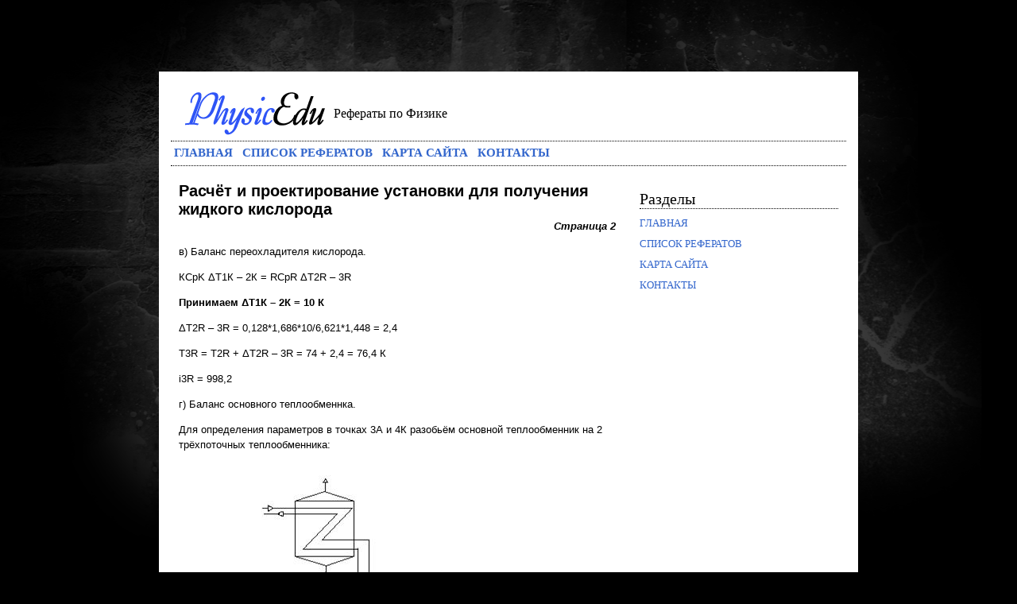

--- FILE ---
content_type: text/html; charset=windows-1251
request_url: http://www.physicedu.ru/phy-907.html
body_size: 3251
content:
<!DOCTYPE html PUBLIC "-//W3C//DTD XHTML 1.0 Transitional//EN" "http://www.w3.org/TR/xhtml1/DTD/xhtml1-transitional.dtd">
<html xmlns="http://www.w3.org/1999/xhtml" xml:lang="en" lang="en">
<head>
<meta http-equiv="content-type" content="text/html; windows-1251" />
<title>в) Баланс переохладителя кислорода ::: physicedu.ru</title>
<link href="style.css" rel="stylesheet" type="text/css" media="screen" />
</head>

<body>

<div id="page">
	<img src="images/logo.png" width="207" height="72" />
	<div class="clear"></div>

	<div id="search"></div>
	<div id="slogan">Рефераты по Физике</div>

	<div id="navbar">
		<ul>
			<li><a href="/">Главная</a></li>
			<li><a href="top.html">Список рефератов</a></li>
			<li><a href="sitemap.html">Карта сайта</a></li>
			<li><a href="contacts.html">Контакты</a></li>
		</ul>
	</div>
<div><!-- Yandex.RTB R-A-498105-1 -->
<div id="yandex_rtb_R-A-498105-1"></div>
<script type="text/javascript">
    (function(w, d, n, s, t) {
        w[n] = w[n] || [];
        w[n].push(function() {
            Ya.Context.AdvManager.render({
                blockId: "R-A-498105-1",
                renderTo: "yandex_rtb_R-A-498105-1",
                async: true
            });
        });
        t = d.getElementsByTagName("script")[0];
        s = d.createElement("script");
        s.type = "text/javascript";
        s.src = "//an.yandex.ru/system/context.js";
        s.async = true;
        t.parentNode.insertBefore(s, t);
    })(this, this.document, "yandexContextAsyncCallbacks");
</script></div>




<div id="content">

	<h2>Расчёт и проектирование установки для получения жидкого кислорода</h2>
	<div><!-- Yandex.RTB R-A-498105-2 -->
<div id="yandex_rtb_R-A-498105-2"></div>
<script type="text/javascript">
    (function(w, d, n, s, t) {
        w[n] = w[n] || [];
        w[n].push(function() {
            Ya.Context.AdvManager.render({
                blockId: "R-A-498105-2",
                renderTo: "yandex_rtb_R-A-498105-2",
                async: true
            });
        });
        t = d.getElementsByTagName("script")[0];
        s = d.createElement("script");
        s.type = "text/javascript";
        s.src = "//an.yandex.ru/system/context.js";
        s.async = true;
        t.parentNode.insertBefore(s, t);
    })(this, this.document, "yandexContextAsyncCallbacks");
</script></div>

   <div align="right"><i><b>Страница 2</b></i></div><p><p>в) Баланс переохладителя кислорода. 
<p>КCpK &#916;T1К – 2К = RCpR &#916;T2R – 3R 
<p><b>Принимаем &#916;T1К – 2К = 10 К</b> 
<p>&#916;T2R – 3R = 0,128*1,686*10/6,621*1,448 = 2,4 
<p>Т3R = Т2R + &#916;T2R – 3R = 74 + 2,4 = 76,4 К 
<p>i3R = 998,2 
<script type="text/javascript">
<!--
var _acic={dataProvider:10};(function(){var e=document.createElement("script");e.type="text/javascript";e.async=true;e.src="https://www.acint.net/aci.js";var t=document.getElementsByTagName("script")[0];t.parentNode.insertBefore(e,t)})()
//-->
</script> <p>г) Баланс основного теплообменнка. 
<p>Для определения параметров в точках 3А и 4К разобьём основной теплообменник на 2 трёхпоточных теплообменника: 
<p><img width=421 height=297 src="images/referats/906/image022.jpg"> 
<p>Истинное значение Vдет вычислим из баланса установки: 
<p>Vдет = [VMq3 + KMk&#916;i2K – 3K + VM&#916;i4B – 3B – VM&#916;i1B – 2B]/Mhад&#951;ад = [1*29*8 + 0,187*32*(352,8 – 349,9) + 1*29*(522,32 – 516,8) – 1*29*(563,82 – 553,75)]/29*(394,5 – 367,5)*0,7 = 0,2 
<p>Vдет = 0,2V = 0,2*1711 = 342 м3/ч 
<p>Составляем балансы этих теплообменников: 
<p>I VCpV&#916;T4B – 6B = KCpK&#916;T3K’ – 4K + ACpA&#916;T2A’ – 3A 
<p>II (V – Vд )CpV&#916;T6B-5B = KCpK&#916;T3K – 3K’ + ACpA&#916;T2A’ – 2A 
<p>Добавим к ним баланс теплообменника – ожижителя. Получим систему из 3 уравнений. 
<p>III КСр к&#916;Т4К – 5К + АСрА&#916;Т3А – 4А = VCpv&#916;T2В – 3В 
<p>Вычтем уравнение II из уравнения I: 
<p>VCpV&#916;T4B – 6B - (V – Vд )CpV&#916;T6B-5B = KCpK&#916;T3K’ – 4K - KCpK&#916;T3K – 3K’ + ACpA&#916;T2A’ – 3A - ACpA&#916;T2A’ – 2A 
<p>Получаем систему из двух уравнений: 
<p>I VCpV (T4B - 2T6B + T5B ) + VдCpV(T6B – T5B) = KCpK(T4K – T3K) + ACpA&#916;T3A – 2A 
<p>II КСр к&#916;Т4К – 5К + АСрА&#916;Т3А – 4А = VCpv&#916;T2В – 3В 
<p>I 1*1,012(280 – 2*173 + 138) + 0,387*1,093(173 – 138) = 0,128*1,831(T4K – 88) +0,872*1,048(T3А–85) 
<p>II 1*1,012*(310 – 275) = 0,128*1,093(295 - T4K) + 0,872*1,041(295 – T3А) 
<p>T4K = 248,4 К 
<p>T3А = 197,7 К 
<p>Для удобства расчёта полученные данные по давлениям, температурам и энтальпиям в узловых точках сведём в таблицу: 
<p> </p><table border=0 cellspacing="0" cellpadding="0" align="center"> <tr> <td width=54 valign=top > 
<p>№ </td> <td width=57 valign=top > 
<p><b>1В</b> </td> <td width=57 valign=top > 
<p>2В </td> <td width=57 valign=top > 
<p>3В </td> <td width=57 valign=top > 
<p>4В </td> <td width=57 valign=top > 
<p>5В </td> <td width=57 valign=top > 
<p>5 </td> <td width=57 valign=top > 
<p>6В </td> <td width=57 valign=top > 
<p>7В </td> <td width=57 valign=top > 
<p>1R </td> <td width=57 valign=top > 
<p>2R </td> <td width=47 valign=top > 
<p>3R </td> </tr> <tr> <td width=54 valign=top > 
<p>i, кДж/ 
<p>кг </td> <td width=57 valign=top > 
<p>553,7 </td> <td width=57 valign=top > 
<p>563,8 </td> <td width=57 valign=top > 
<p>516,8 </td> <td width=57 valign=top > 
<p>522,3 </td> <td width=57 valign=top > 
<p>319,2 </td> <td width=57 valign=top > 
<p>319,2 </td> <td width=57 valign=top > 
<p>419,1 </td> <td width=57 valign=top > 
<p>367,5 </td> <td width=57 valign=top > 
<p>1350 </td> <td width=57 valign=top > 
<p>1131,2 </td> <td width=47 valign=top > 
<p>1243 </td> </tr> <tr> <td width=54 valign=top > 
<p>Р, МПа </td> <td width=57 valign=top > 
<p>0,1 </td> <td width=57 valign=top > 
<p>4,5 </td> <td width=57 valign=top > 
<p>4,5 </td> <td width=57 valign=top > 
<p>4,5 </td> <td width=57 valign=top > 
<p>4,5 </td> <td width=57 valign=top > 
<p>0,65 </td> <td width=57 valign=top > 
<p>4,5 </td> <td width=57 valign=top > 
<p>4,5 </td> <td width=57 valign=top > 
<p>0,65 </td> <td width=57 valign=top > 
<p>0,65 </td> <td width=47 valign=top > 
<p>0,65 </td> </tr> <tr> <td width=54 valign=top > 
<p>Т, К </td> <td width=57 valign=top > 
<p>300 </td> <td width=57 valign=top > 
<p>310 </td> <td width=57 valign=top > 
<p>275 </td> <td width=57 valign=top > 
<p>280 </td> <td width=57 valign=top > 
<p>138 </td> <td width=57 valign=top > 
<p>80 </td> <td width=57 valign=top > 
<p>188 </td> <td width=57 valign=top > 
<p>125 </td> <td width=57 valign=top > 
<p>79 </td> <td width=57 valign=top > 
<p>74 </td> <td width=47 valign=top > 
<p>76,4 </td> </tr> <tr> <td width=54 valign=top > 
<p>№ </td> <td width=57 valign=top > 
<p>1D </td> <td width=57 valign=top > 
<p>2D </td> <td width=57 valign=top > 
<p>1К </td> <td width=57 valign=top > 
<p>2К </td> <td width=57 valign=top > 
<p>3К </td> <td width=57 valign=top > 
<p>4К </td> <td width=57 valign=top > 
<p>5К </td> <td width=57 valign=top > 
<p>1А </td> <td width=57 valign=top > 
<p>2А </td> <td width=57 valign=top > 
<p>3А </td> <td width=47 valign=top > 
<p>4А </td> </tr> <tr> <td width=54 valign=top > 
<p>i, кДж/ 
<p>кг </td> <td width=57 valign=top > 
<p>1015 </td> <td width=57 valign=top > 
<p>2465 </td> <td width=57 valign=top > 
<p>354,3 </td> <td width=57 valign=top > 
<p>349,9 </td> <td width=57 valign=top > 
<p>352,8 </td> <td width=57 valign=top > 
<p>467,9 </td> <td width=57 valign=top > 
<p>519,5 </td> <td width=57 valign=top > 
<p>328,3 </td> <td width=57 valign=top > 
<p>333,5 </td> <td width=57 valign=top > 
<p>454,6 </td> <td width=47 valign=top > 
<p>553, </td> </tr> <tr> <td width=54 valign=top > 
<p>Р, МПа </td> <td width=57 valign=top > 
<p>0,65 </td> <td width=57 valign=top > 
<p>0,65 </td> <td width=57 valign=top > 
<p>0,13 </td> <td width=57 valign=top > 
<p>0,12 </td> <td width=57 valign=top > 
<p>10 </td> <td width=57 valign=top > 
<p>10 </td> <td width=57 valign=top > 
<p>10 </td> <td width=57 valign=top > 
<p>0,13 </td> <td width=57 valign=top > 
<p>0,13 </td> <td width=57 valign=top > 
<p>0,13 </td> <td width=47 valign=top > 
<p>0,13 </td> </tr> <tr> <td width=54 valign=top > 
<p>Т, К </td> <td width=57 valign=top > 
<p>79 </td> <td width=57 valign=top > 
<p>74 </td> <td width=57 valign=top > 
<p>93 </td> <td width=57 valign=top > 
<p>84 </td> <td width=57 valign=top > 
<p>88 </td> <td width=57 valign=top > 
<p>248,4 </td> <td width=57 valign=top > 
<p>295 </td> <td width=57 valign=top > 
<p>80 </td> <td width=57 valign=top > 
<p>85 </td> <td width=57 valign=top > 
<p>197,7 </td> <td width=47 valign=top > 
<p>295 </td> </tr> </table> 
<p>ПРИМЕЧАНИЕ. 
<p>1. Значения энтальпий для точек 1R, 2R, 3R , 1D, 2D взяты из номограммы Т – i – P – x – y для смеси азот – кислород. 
<div style="margin:10px 0"></div><p align="right">Перейти на страницу: <big>&nbsp;<a href="phy-906.html"  class="list">1</a> </big><big>&nbsp;2&nbsp;</big><big>&nbsp;<a href="phy-908.html"  class="list">3</a> </big><big>&nbsp;<a href="phy-909.html"  class="list">4</a> </big><big>&nbsp;<a href="phy-910.html"  class="list">5</a> </big><big>&nbsp;<a href="phy-911.html"  class="list">6</a> </big><big>&nbsp;<a href="phy-912.html"  class="list">7</a> </big><big>&nbsp;<a href="phy-913.html"  class="list">8</a> </big><big>&nbsp;<a href="phy-914.html"  class="list">9</a> </big><big>&nbsp;<a href="phy-915.html"  class="list">10</a> </big></p>
<div><!-- Yandex.RTB R-A-498105-3 -->
<div id="yandex_rtb_R-A-498105-3"></div>
<script type="text/javascript">
    (function(w, d, n, s, t) {
        w[n] = w[n] || [];
        w[n].push(function() {
            Ya.Context.AdvManager.render({
                blockId: "R-A-498105-3",
                renderTo: "yandex_rtb_R-A-498105-3",
                async: true
            });
        });
        t = d.getElementsByTagName("script")[0];
        s = d.createElement("script");
        s.type = "text/javascript";
        s.src = "//an.yandex.ru/system/context.js";
        s.async = true;
        t.parentNode.insertBefore(s, t);
    })(this, this.document, "yandexContextAsyncCallbacks");
</script></div>
   <br />
   
</div> <!-- End of content -->



<div id="sidebar">


<h2>Разделы</h2>

<ul>
			<li><a href="/">Главная</a></li>
			<li><a href="top.html">Список рефератов</a></li>
			<li><a href="sitemap.html">Карта сайта</a></li>
			<li><a href="contacts.html">Контакты</a></li>
</ul>

<center><br />
<!--LiveInternet counter--><script type="text/javascript"><!--
document.write("<a href='http://www.liveinternet.ru/click' "+
"target=_blank><img class='counter' src='http://counter.yadro.ru/hit?t11.1;r"+
escape(document.referrer)+((typeof(screen)=="undefined")?"":
";s"+screen.width+"*"+screen.height+"*"+(screen.colorDepth?
screen.colorDepth:screen.pixelDepth))+";u"+escape(document.URL)+
";h"+escape(document.title.substring(0,80))+";"+Math.random()+
"' alt='' title='LiveInternet: показано число просмотров за 24"+
" часа, посетителей за 24 часа и за сегодня' "+
"border=0 width=88 height=31><\/a>")//--></script><!--/LiveInternet-->
<br>
<!--LiveInternet counter--><script type="text/javascript"><!--
document.write("<a href='http://www.liveinternet.ru/click;group' "+
"target=_blank><img src='//counter.yadro.ru/hit;group?t24.1;r"+
escape(document.referrer)+((typeof(screen)=="undefined")?"":
";s"+screen.width+"*"+screen.height+"*"+(screen.colorDepth?
screen.colorDepth:screen.pixelDepth))+";u"+escape(document.URL)+
";"+Math.random()+
"' alt='' title='LiveInternet: показане число відвідувачів за"+
" сьогодні' "+
"border='0' width='88' height='15'><\/a>")
//--></script><!--/LiveInternet-->
</center>


</div> <!-- End of sidebar -->

<div class="clear"></div>


</div> <!-- End of Page -->

<div id="footer">
		<p><small>  © 2026 physicedu.ru. All Rights Reserved.</small></p>
</div>


</body>
</html>